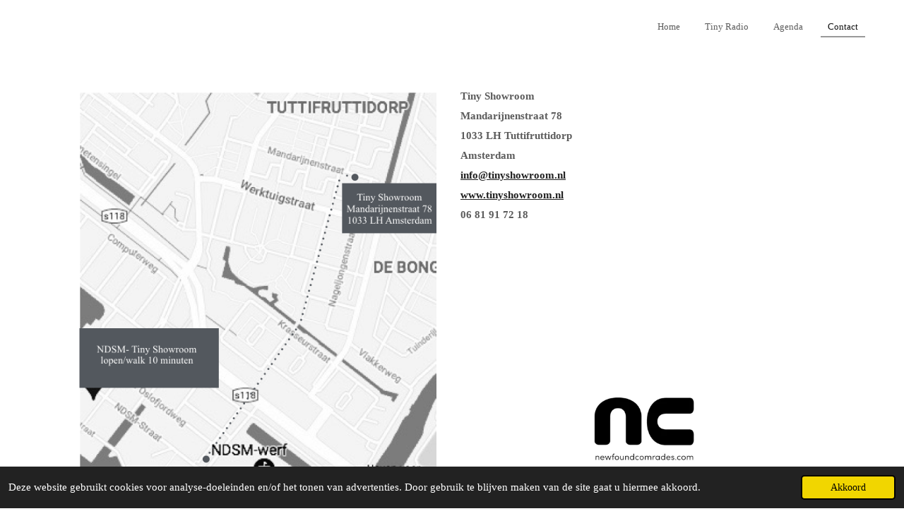

--- FILE ---
content_type: text/html; charset=UTF-8
request_url: https://www.tinyshowroom.nl/contact
body_size: 7256
content:
<!DOCTYPE html>
<html lang="nl">
    <head>
        <meta http-equiv="Content-Type" content="text/html; charset=utf-8">
        <meta name="viewport" content="width=device-width, initial-scale=1.0, maximum-scale=5.0">
        <meta http-equiv="X-UA-Compatible" content="IE=edge">
        <link rel="canonical" href="https://www.tinyshowroom.nl/contact">
        <link rel="sitemap" type="application/xml" href="https://www.tinyshowroom.nl/sitemap.xml">
        <meta property="og:title" content="Contact | Tiny Showroom">
        <meta property="og:url" content="https://www.tinyshowroom.nl/contact">
        <base href="https://www.tinyshowroom.nl/">
        <meta name="description" property="og:description" content="">
                <script nonce="29ba183858556e567927da4a7d120463">
            
            window.JOUWWEB = window.JOUWWEB || {};
            window.JOUWWEB.application = window.JOUWWEB.application || {};
            window.JOUWWEB.application = {"backends":[{"domain":"jouwweb.nl","freeDomain":"jouwweb.site"},{"domain":"webador.com","freeDomain":"webadorsite.com"},{"domain":"webador.de","freeDomain":"webadorsite.com"},{"domain":"webador.fr","freeDomain":"webadorsite.com"},{"domain":"webador.es","freeDomain":"webadorsite.com"},{"domain":"webador.it","freeDomain":"webadorsite.com"},{"domain":"jouwweb.be","freeDomain":"jouwweb.site"},{"domain":"webador.ie","freeDomain":"webadorsite.com"},{"domain":"webador.co.uk","freeDomain":"webadorsite.com"},{"domain":"webador.at","freeDomain":"webadorsite.com"},{"domain":"webador.be","freeDomain":"webadorsite.com"},{"domain":"webador.ch","freeDomain":"webadorsite.com"},{"domain":"webador.ch","freeDomain":"webadorsite.com"},{"domain":"webador.mx","freeDomain":"webadorsite.com"},{"domain":"webador.com","freeDomain":"webadorsite.com"},{"domain":"webador.dk","freeDomain":"webadorsite.com"},{"domain":"webador.se","freeDomain":"webadorsite.com"},{"domain":"webador.no","freeDomain":"webadorsite.com"},{"domain":"webador.fi","freeDomain":"webadorsite.com"},{"domain":"webador.ca","freeDomain":"webadorsite.com"},{"domain":"webador.ca","freeDomain":"webadorsite.com"},{"domain":"webador.pl","freeDomain":"webadorsite.com"},{"domain":"webador.com.au","freeDomain":"webadorsite.com"},{"domain":"webador.nz","freeDomain":"webadorsite.com"}],"editorLocale":"nl-NL","editorTimezone":"Europe\/Amsterdam","editorLanguage":"nl","analytics4TrackingId":"G-E6PZPGE4QM","analyticsDimensions":[],"backendDomain":"www.jouwweb.nl","backendShortDomain":"jouwweb.nl","backendKey":"jouwweb-nl","freeWebsiteDomain":"jouwweb.site","noSsl":false,"build":{"reference":"202811d"},"linkHostnames":["www.jouwweb.nl","www.webador.com","www.webador.de","www.webador.fr","www.webador.es","www.webador.it","www.jouwweb.be","www.webador.ie","www.webador.co.uk","www.webador.at","www.webador.be","www.webador.ch","fr.webador.ch","www.webador.mx","es.webador.com","www.webador.dk","www.webador.se","www.webador.no","www.webador.fi","www.webador.ca","fr.webador.ca","www.webador.pl","www.webador.com.au","www.webador.nz"],"assetsUrl":"https:\/\/assets.jwwb.nl","loginUrl":"https:\/\/www.jouwweb.nl\/inloggen","publishUrl":"https:\/\/www.jouwweb.nl\/v2\/website\/2293850\/publish-proxy","adminUserOrIp":false,"pricing":{"plans":{"lite":{"amount":"700","currency":"EUR"},"pro":{"amount":"1200","currency":"EUR"},"business":{"amount":"2400","currency":"EUR"}},"yearlyDiscount":{"price":{"amount":"4800","currency":"EUR"},"ratio":0.17,"percent":"17%","discountPrice":{"amount":"4800","currency":"EUR"},"termPricePerMonth":{"amount":"2400","currency":"EUR"},"termPricePerYear":{"amount":"24000","currency":"EUR"}}},"hcUrl":{"add-product-variants":"https:\/\/help.jouwweb.nl\/hc\/nl\/articles\/28594307773201","basic-vs-advanced-shipping":"https:\/\/help.jouwweb.nl\/hc\/nl\/articles\/28594268794257","html-in-head":"https:\/\/help.jouwweb.nl\/hc\/nl\/articles\/28594336422545","link-domain-name":"https:\/\/help.jouwweb.nl\/hc\/nl\/articles\/28594325307409","optimize-for-mobile":"https:\/\/help.jouwweb.nl\/hc\/nl\/articles\/28594312927121","seo":"https:\/\/help.jouwweb.nl\/hc\/nl\/sections\/28507243966737","transfer-domain-name":"https:\/\/help.jouwweb.nl\/hc\/nl\/articles\/28594325232657","website-not-secure":"https:\/\/help.jouwweb.nl\/hc\/nl\/articles\/28594252935825"}};
            window.JOUWWEB.brand = {"type":"jouwweb","name":"JouwWeb","domain":"JouwWeb.nl","supportEmail":"support@jouwweb.nl"};
                    
                window.JOUWWEB = window.JOUWWEB || {};
                window.JOUWWEB.websiteRendering = {"locale":"nl-NL","timezone":"Europe\/Amsterdam","routes":{"api\/upload\/product-field":"\/_api\/upload\/product-field","checkout\/cart":"\/winkelwagen","payment":"\/bestelling-afronden\/:publicOrderId","payment\/forward":"\/bestelling-afronden\/:publicOrderId\/forward","public-order":"\/bestelling\/:publicOrderId","checkout\/authorize":"\/winkelwagen\/authorize\/:gateway","wishlist":"\/verlanglijst"}};
                                                    window.JOUWWEB.website = {"id":2293850,"locale":"nl-NL","enabled":true,"title":"Tiny Showroom","hasTitle":true,"roleOfLoggedInUser":null,"ownerLocale":"nl-NL","plan":"business","freeWebsiteDomain":"jouwweb.site","backendKey":"jouwweb-nl","currency":"EUR","defaultLocale":"nl-NL","url":"https:\/\/www.tinyshowroom.nl\/","homepageSegmentId":8905012,"category":"website","isOffline":false,"isPublished":true,"locales":["nl-NL"],"allowed":{"ads":false,"credits":true,"externalLinks":true,"slideshow":true,"customDefaultSlideshow":true,"hostedAlbums":true,"moderators":true,"mailboxQuota":10,"statisticsVisitors":true,"statisticsDetailed":true,"statisticsMonths":-1,"favicon":true,"password":true,"freeDomains":0,"freeMailAccounts":1,"canUseLanguages":false,"fileUpload":true,"legacyFontSize":false,"webshop":true,"products":-1,"imageText":false,"search":true,"audioUpload":true,"videoUpload":5000,"allowDangerousForms":false,"allowHtmlCode":true,"mobileBar":true,"sidebar":false,"poll":false,"allowCustomForms":true,"allowBusinessListing":true,"allowCustomAnalytics":true,"allowAccountingLink":true,"digitalProducts":true,"sitemapElement":false},"mobileBar":{"enabled":false,"theme":"accent","email":{"active":true},"location":{"active":true},"phone":{"active":true},"whatsapp":{"active":false},"social":{"active":false,"network":"facebook"}},"webshop":{"enabled":false,"currency":"EUR","taxEnabled":false,"taxInclusive":true,"vatDisclaimerVisible":false,"orderNotice":null,"orderConfirmation":null,"freeShipping":false,"freeShippingAmount":"0.00","shippingDisclaimerVisible":false,"pickupAllowed":false,"couponAllowed":false,"detailsPageAvailable":true,"socialMediaVisible":false,"termsPage":null,"termsPageUrl":null,"extraTerms":null,"pricingVisible":true,"orderButtonVisible":true,"shippingAdvanced":false,"shippingAdvancedBackEnd":false,"soldOutVisible":true,"backInStockNotificationEnabled":false,"canAddProducts":true,"nextOrderNumber":1,"allowedServicePoints":[],"sendcloudConfigured":false,"sendcloudFallbackPublicKey":"a3d50033a59b4a598f1d7ce7e72aafdf","taxExemptionAllowed":true,"invoiceComment":null,"emptyCartVisible":false,"minimumOrderPrice":null,"productNumbersEnabled":false,"wishlistEnabled":false,"hideTaxOnCart":false},"isTreatedAsWebshop":false};                            window.JOUWWEB.cart = {"products":[],"coupon":null,"shippingCountryCode":null,"shippingChoice":null,"breakdown":[]};                            window.JOUWWEB.scripts = [];                        window.parent.JOUWWEB.colorPalette = window.JOUWWEB.colorPalette;
        </script>
                <title>Contact | Tiny Showroom</title>
                                            <link href="https://primary.jwwb.nl/public/h/h/a/temp-weaogvdvnousxdjvxcjr/touch-icon-iphone.png?bust=1642524478" rel="apple-touch-icon" sizes="60x60">                                                <link href="https://primary.jwwb.nl/public/h/h/a/temp-weaogvdvnousxdjvxcjr/touch-icon-ipad.png?bust=1642524478" rel="apple-touch-icon" sizes="76x76">                                                <link href="https://primary.jwwb.nl/public/h/h/a/temp-weaogvdvnousxdjvxcjr/touch-icon-iphone-retina.png?bust=1642524478" rel="apple-touch-icon" sizes="120x120">                                                <link href="https://primary.jwwb.nl/public/h/h/a/temp-weaogvdvnousxdjvxcjr/touch-icon-ipad-retina.png?bust=1642524478" rel="apple-touch-icon" sizes="152x152">                                                <link href="https://primary.jwwb.nl/public/h/h/a/temp-weaogvdvnousxdjvxcjr/favicon.png?bust=1642524478" rel="shortcut icon">                                                <link href="https://primary.jwwb.nl/public/h/h/a/temp-weaogvdvnousxdjvxcjr/favicon.png?bust=1642524478" rel="icon">                                        <meta property="og:image" content="https&#x3A;&#x2F;&#x2F;primary.jwwb.nl&#x2F;public&#x2F;h&#x2F;h&#x2F;a&#x2F;temp-weaogvdvnousxdjvxcjr&#x2F;i4x5qe&#x2F;schermafbeelding2022-01-16om100632.png">
                    <meta property="og:image" content="https&#x3A;&#x2F;&#x2F;primary.jwwb.nl&#x2F;public&#x2F;h&#x2F;h&#x2F;a&#x2F;temp-weaogvdvnousxdjvxcjr&#x2F;e6xfvv&#x2F;nclogozwrt-1.jpg">
                                    <meta name="twitter:card" content="summary_large_image">
                        <meta property="twitter:image" content="https&#x3A;&#x2F;&#x2F;primary.jwwb.nl&#x2F;public&#x2F;h&#x2F;h&#x2F;a&#x2F;temp-weaogvdvnousxdjvxcjr&#x2F;i4x5qe&#x2F;schermafbeelding2022-01-16om100632.png">
                                                    <script src="https://plausible.io/js/script.manual.js" nonce="29ba183858556e567927da4a7d120463" data-turbo-track="reload" defer data-domain="jouwweb.nl"></script>
<script src="https://assets.jwwb.nl/assets/build/website-rendering/nl-NL.js?bust=af8dcdef13a1895089e9" nonce="29ba183858556e567927da4a7d120463" data-turbo-track="reload" defer></script>
<script src="https://assets.jwwb.nl/assets/website-rendering/runtime.e9aaeab0c631cbd69aaa.js?bust=0df1501923f96b249330" nonce="29ba183858556e567927da4a7d120463" data-turbo-track="reload" defer></script>
<script src="https://assets.jwwb.nl/assets/website-rendering/103.3d75ec3708e54af67f50.js?bust=cb0aa3c978e146edbd0d" nonce="29ba183858556e567927da4a7d120463" data-turbo-track="reload" defer></script>
<script src="https://assets.jwwb.nl/assets/website-rendering/main.f656389ec507dc20f0cb.js?bust=d20d7cd648ba41ec2448" nonce="29ba183858556e567927da4a7d120463" data-turbo-track="reload" defer></script>
<link rel="preload" href="https://assets.jwwb.nl/assets/website-rendering/styles.e258e1c0caffe3e22b8c.css?bust=00dff845dced716b5f3e" as="style">
<link rel="preload" href="https://assets.jwwb.nl/assets/website-rendering/fonts/icons-website-rendering/font/website-rendering.woff2?bust=bd2797014f9452dadc8e" as="font" crossorigin>
<link rel="stylesheet" type="text/css" href="https://assets.jwwb.nl/assets/website-rendering/styles.e258e1c0caffe3e22b8c.css?bust=00dff845dced716b5f3e" nonce="29ba183858556e567927da4a7d120463" data-turbo-track="dynamic">
<link rel="preconnect" href="https://assets.jwwb.nl">
<link rel="stylesheet" type="text/css" href="https://primary.jwwb.nl/public/h/h/a/temp-weaogvdvnousxdjvxcjr/style.css?bust=1768829026" nonce="29ba183858556e567927da4a7d120463" data-turbo-track="dynamic">    </head>
    <body
        id="top"
        class="jw-is-no-slideshow jw-header-is-image jw-is-segment-page jw-is-frontend jw-is-no-sidebar jw-is-no-messagebar jw-is-no-touch-device jw-is-no-mobile"
                                    data-jouwweb-page="8912735"
                                                data-jouwweb-segment-id="8912735"
                                                data-jouwweb-segment-type="page"
                                                data-template-threshold="960"
                                                data-template-name="business-banner&#x7C;gadget"
                            itemscope
        itemtype="https://schema.org/WebPage"
    >
                                    <meta itemprop="url" content="https://www.tinyshowroom.nl/contact">
        <a href="#main-content" class="jw-skip-link">
            Ga direct naar de hoofdinhoud        </a>
        <div class="jw-background"></div>
        <div class="jw-body">
            <div class="jw-mobile-menu jw-mobile-is-logo js-mobile-menu">
            <span class="jw-mobile-menu__button jw-mobile-menu__button--dummy"></span>        <div class="jw-mobile-header jw-mobile-header--image">
        <a            class="jw-mobile-header-content"
                            href="/"
                        >
                            <img class="jw-mobile-logo jw-mobile-logo--landscape" src="https://primary.jwwb.nl/public/h/h/a/temp-weaogvdvnousxdjvxcjr/oibqvs/schermafbeelding2022-01-13om144819.png?enable-io=true&amp;enable=upscale&amp;height=70" srcset="https://primary.jwwb.nl/public/h/h/a/temp-weaogvdvnousxdjvxcjr/oibqvs/schermafbeelding2022-01-13om144819.png?enable-io=true&amp;enable=upscale&amp;height=70 1x" alt="Tiny Showroom" title="Tiny Showroom">                                </a>
    </div>

    
            <button
            type="button"
            class="jw-mobile-menu__button jw-mobile-toggle"
            aria-label="Open / sluit menu"
        >
            <span class="jw-icon-burger"></span>
        </button>
    </div>
            <script nonce="29ba183858556e567927da4a7d120463">
    JOUWWEB.templateConfig = {
        header: {
            mobileSelector: '.jw-mobile-menu',
            updatePusher: function (headerHeight, state) {
                $('.jw-menu-clone').css('top', headerHeight);
            },
        },
    };
</script>
<header class="header-wrap js-topbar-content-container">
    <div class="header">
        <div class="jw-header-logo">
            <div
    id="jw-header-image-container"
    class="jw-header jw-header-image jw-header-image-toggle"
    style="flex-basis: 100px; max-width: 100px; flex-shrink: 1;"
>
            <a href="/">
        <img id="jw-header-image" data-image-id="54093036" srcset="https://primary.jwwb.nl/public/h/h/a/temp-weaogvdvnousxdjvxcjr/oibqvs/schermafbeelding2022-01-13om144819.png?enable-io=true&amp;width=100 100w, https://primary.jwwb.nl/public/h/h/a/temp-weaogvdvnousxdjvxcjr/oibqvs/schermafbeelding2022-01-13om144819.png?enable-io=true&amp;width=200 200w" class="jw-header-image" title="Tiny Showroom" style="max-height: 80px;" sizes="100px" width="100" height="35" intrinsicsize="100.00 x 35.00" alt="Tiny Showroom">                </a>
    </div>
        <div
    class="jw-header jw-header-title-container jw-header-text jw-header-text-toggle"
    data-stylable="true"
>
    <a        id="jw-header-title"
        class="jw-header-title"
                    href="/"
            >
        Tiny Showroom    </a>
</div>
</div>
    </div>
    <nav class="menu jw-menu-copy">
        <ul
    id="jw-menu"
    class="jw-menu jw-menu-horizontal"
            >
            <li
    class="jw-menu-item"
>
        <a        class="jw-menu-link"
        href="/"                                            data-page-link-id="8905012"
                            >
                <span class="">
            Home        </span>
            </a>
                </li>
            <li
    class="jw-menu-item"
>
        <a        class="jw-menu-link"
        href="/tiny-radio"                                            data-page-link-id="8907011"
                            >
                <span class="">
            Tiny Radio        </span>
            </a>
                </li>
            <li
    class="jw-menu-item"
>
        <a        class="jw-menu-link"
        href="/agenda"                                            data-page-link-id="8909049"
                            >
                <span class="">
            Agenda        </span>
            </a>
                </li>
            <li
    class="jw-menu-item jw-menu-is-active"
>
        <a        class="jw-menu-link js-active-menu-item"
        href="/contact"                                            data-page-link-id="8912735"
                            >
                <span class="">
            Contact        </span>
            </a>
                </li>
    
    </ul>

    <script nonce="29ba183858556e567927da4a7d120463" id="jw-mobile-menu-template" type="text/template">
        <ul id="jw-menu" class="jw-menu jw-menu-horizontal">
                            <li
    class="jw-menu-item"
>
        <a        class="jw-menu-link"
        href="/"                                            data-page-link-id="8905012"
                            >
                <span class="">
            Home        </span>
            </a>
                </li>
                            <li
    class="jw-menu-item"
>
        <a        class="jw-menu-link"
        href="/tiny-radio"                                            data-page-link-id="8907011"
                            >
                <span class="">
            Tiny Radio        </span>
            </a>
                </li>
                            <li
    class="jw-menu-item"
>
        <a        class="jw-menu-link"
        href="/agenda"                                            data-page-link-id="8909049"
                            >
                <span class="">
            Agenda        </span>
            </a>
                </li>
                            <li
    class="jw-menu-item jw-menu-is-active"
>
        <a        class="jw-menu-link js-active-menu-item"
        href="/contact"                                            data-page-link-id="8912735"
                            >
                <span class="">
            Contact        </span>
            </a>
                </li>
            
                    </ul>
    </script>
    </nav>
</header>
<div class="main-content">
    
<main id="main-content" class="block-content">
    <div data-section-name="content" class="jw-section jw-section-content jw-responsive">
        <div
    id="jw-element-147618861"
    data-jw-element-id="147618861"
        class="jw-tree-node jw-element jw-strip-root jw-tree-container jw-node-is-first-child jw-node-is-last-child"
>
    <div
    id="jw-element-351367564"
    data-jw-element-id="351367564"
        class="jw-tree-node jw-element jw-strip jw-tree-container jw-strip--default jw-strip--style-color jw-strip--color-default jw-strip--padding-both jw-node-is-first-child jw-strip--primary jw-node-is-last-child"
>
    <div class="jw-strip__content-container"><div class="jw-strip__content jw-responsive">
                    <div
    id="jw-element-147896479"
    data-jw-element-id="147896479"
        class="jw-tree-node jw-element jw-columns jw-tree-container jw-tree-horizontal jw-columns--mode-flex jw-node-is-first-child jw-node-is-last-child"
>
    <div
    id="jw-element-147896480"
    data-jw-element-id="147896480"
            style="width: 50%"
        class="jw-tree-node jw-element jw-column jw-tree-container jw-node-is-first-child jw-responsive lt540 lt600 lt640 lt800"
>
    <div
    id="jw-element-147896428"
    data-jw-element-id="147896428"
        class="jw-tree-node jw-element jw-image jw-node-is-first-child jw-node-is-last-child"
>
    <div
    class="jw-intent jw-element-image jw-element-content jw-element-image-is-left jw-element-image--full-width-to-420"
            style="width: 573px;"
    >
            
        
                <picture
            class="jw-element-image__image-wrapper jw-image-is-square jw-intrinsic"
            style="padding-top: 118.6736%;"
        >
                                            <img class="jw-element-image__image jw-intrinsic__item" style="--jw-element-image--pan-x: 0.5; --jw-element-image--pan-y: 0.5;" alt="" src="https://primary.jwwb.nl/public/h/h/a/temp-weaogvdvnousxdjvxcjr/schermafbeelding2022-01-16om100632.png" srcset="https://primary.jwwb.nl/public/h/h/a/temp-weaogvdvnousxdjvxcjr/i4x5qe/schermafbeelding2022-01-16om100632.png?enable-io=true&amp;width=96 96w, https://primary.jwwb.nl/public/h/h/a/temp-weaogvdvnousxdjvxcjr/i4x5qe/schermafbeelding2022-01-16om100632.png?enable-io=true&amp;width=147 147w, https://primary.jwwb.nl/public/h/h/a/temp-weaogvdvnousxdjvxcjr/i4x5qe/schermafbeelding2022-01-16om100632.png?enable-io=true&amp;width=226 226w, https://primary.jwwb.nl/public/h/h/a/temp-weaogvdvnousxdjvxcjr/i4x5qe/schermafbeelding2022-01-16om100632.png?enable-io=true&amp;width=347 347w, https://primary.jwwb.nl/public/h/h/a/temp-weaogvdvnousxdjvxcjr/i4x5qe/schermafbeelding2022-01-16om100632.png?enable-io=true&amp;width=532 532w, https://primary.jwwb.nl/public/h/h/a/temp-weaogvdvnousxdjvxcjr/i4x5qe/schermafbeelding2022-01-16om100632.png?enable-io=true&amp;width=816 816w, https://primary.jwwb.nl/public/h/h/a/temp-weaogvdvnousxdjvxcjr/i4x5qe/schermafbeelding2022-01-16om100632.png?enable-io=true&amp;width=1252 1252w, https://primary.jwwb.nl/public/h/h/a/temp-weaogvdvnousxdjvxcjr/i4x5qe/schermafbeelding2022-01-16om100632.png?enable-io=true&amp;width=1920 1920w" sizes="auto, min(100vw, 1200px), 100vw" loading="lazy" width="573" height="680">                    </picture>

            </div>
</div></div><div
    id="jw-element-147896481"
    data-jw-element-id="147896481"
            style="width: 50%"
        class="jw-tree-node jw-element jw-column jw-tree-container jw-node-is-last-child jw-responsive lt540 lt600 lt640 lt800"
>
    <div
    id="jw-element-147896482"
    data-jw-element-id="147896482"
        class="jw-tree-node jw-element jw-image-text jw-node-is-first-child"
>
    <div class="jw-element-imagetext-text">
            <p><strong>Tiny Showroom</strong></p>
<p><strong>Mandarijnenstraat 78</strong></p>
<p><strong>1033 LH Tuttifruttidorp&nbsp;</strong></p>
<p><strong>Amsterdam</strong></p>
<p><strong><a href="mailto:info@tinyshowroom.nl">info@tinyshowroom.nl</a></strong></p>
<p><strong><a href="http://www.tinyshowroom.nl">www.tinyshowroom.nl</a></strong></p>
<p><strong>06 81 91 72 18</strong></p>    </div>
</div><div
    id="jw-element-147926870"
    data-jw-element-id="147926870"
        class="jw-tree-node jw-element jw-spacer"
>
    <div
    class="jw-element-spacer-container "
    style="height: 218.98895263672px"
>
    </div>
</div><div
    id="jw-element-147926728"
    data-jw-element-id="147926728"
        class="jw-tree-node jw-element jw-image"
>
    <div
    class="jw-intent jw-element-image jw-element-content jw-element-image-is-center"
            style="width: 151px;"
    >
            
                    <a href="https://www.newfoundcomrades.com" target="_blank" rel="noopener">        
                <picture
            class="jw-element-image__image-wrapper jw-image-is-square jw-intrinsic"
            style="padding-top: 64.9776%;"
        >
                                            <img class="jw-element-image__image jw-intrinsic__item" style="--jw-element-image--pan-x: 0.5; --jw-element-image--pan-y: 0.5;" alt="" src="https://primary.jwwb.nl/public/h/h/a/temp-weaogvdvnousxdjvxcjr/nclogozwrt-1.jpg" srcset="https://primary.jwwb.nl/public/h/h/a/temp-weaogvdvnousxdjvxcjr/e6xfvv/nclogozwrt-1.jpg?enable-io=true&amp;width=96 96w, https://primary.jwwb.nl/public/h/h/a/temp-weaogvdvnousxdjvxcjr/e6xfvv/nclogozwrt-1.jpg?enable-io=true&amp;width=147 147w, https://primary.jwwb.nl/public/h/h/a/temp-weaogvdvnousxdjvxcjr/e6xfvv/nclogozwrt-1.jpg?enable-io=true&amp;width=226 226w, https://primary.jwwb.nl/public/h/h/a/temp-weaogvdvnousxdjvxcjr/e6xfvv/nclogozwrt-1.jpg?enable-io=true&amp;width=347 347w, https://primary.jwwb.nl/public/h/h/a/temp-weaogvdvnousxdjvxcjr/e6xfvv/nclogozwrt-1.jpg?enable-io=true&amp;width=532 532w, https://primary.jwwb.nl/public/h/h/a/temp-weaogvdvnousxdjvxcjr/e6xfvv/nclogozwrt-1.jpg?enable-io=true&amp;width=816 816w, https://primary.jwwb.nl/public/h/h/a/temp-weaogvdvnousxdjvxcjr/e6xfvv/nclogozwrt-1.jpg?enable-io=true&amp;width=1252 1252w, https://primary.jwwb.nl/public/h/h/a/temp-weaogvdvnousxdjvxcjr/e6xfvv/nclogozwrt-1.jpg?enable-io=true&amp;width=1920 1920w" sizes="auto, min(100vw, 151px), 100vw" loading="lazy" width="671" height="436">                    </picture>

                    </a>
            </div>
</div><div
    id="jw-element-147897402"
    data-jw-element-id="147897402"
        class="jw-tree-node jw-element jw-image-text jw-node-is-last-child"
>
    <div class="jw-element-imagetext-text">
            <p style="text-align: center;">Tiny Showroom is een initiatief van Newfound Comrades</p>    </div>
</div></div></div></div></div></div></div>            </div>
</main>
    </div>
<footer class="block-footer">
    <div
        data-section-name="footer"
        class="jw-section jw-section-footer jw-responsive"
    >
                <div class="jw-strip jw-strip--default jw-strip--style-color jw-strip--primary jw-strip--color-default jw-strip--padding-both"><div class="jw-strip__content-container"><div class="jw-strip__content jw-responsive">            <div
    id="jw-element-213234868"
    data-jw-element-id="213234868"
        class="jw-tree-node jw-element jw-simple-root jw-tree-container jw-tree-container--empty jw-node-is-first-child jw-node-is-last-child"
>
    </div>                            <div class="jw-credits clear">
                    <div class="jw-credits-owner">
                        <div id="jw-footer-text">
                            <div class="jw-footer-text-content">
                                &copy; 2022 - 2026 Tiny Showroom                            </div>
                        </div>
                    </div>
                    <div class="jw-credits-right">
                                                                    </div>
                </div>
                    </div></div></div>    </div>
</footer>
            
<div class="jw-bottom-bar__container">
    </div>
<div class="jw-bottom-bar__spacer">
    </div>

            <div id="jw-variable-loaded" style="display: none;"></div>
            <div id="jw-variable-values" style="display: none;">
                                    <span data-jw-variable-key="background-color" class="jw-variable-value-background-color"></span>
                                    <span data-jw-variable-key="background" class="jw-variable-value-background"></span>
                                    <span data-jw-variable-key="font-family" class="jw-variable-value-font-family"></span>
                                    <span data-jw-variable-key="paragraph-color" class="jw-variable-value-paragraph-color"></span>
                                    <span data-jw-variable-key="paragraph-link-color" class="jw-variable-value-paragraph-link-color"></span>
                                    <span data-jw-variable-key="paragraph-font-size" class="jw-variable-value-paragraph-font-size"></span>
                                    <span data-jw-variable-key="heading-color" class="jw-variable-value-heading-color"></span>
                                    <span data-jw-variable-key="heading-link-color" class="jw-variable-value-heading-link-color"></span>
                                    <span data-jw-variable-key="heading-font-size" class="jw-variable-value-heading-font-size"></span>
                                    <span data-jw-variable-key="heading-font-family" class="jw-variable-value-heading-font-family"></span>
                                    <span data-jw-variable-key="menu-text-color" class="jw-variable-value-menu-text-color"></span>
                                    <span data-jw-variable-key="menu-text-link-color" class="jw-variable-value-menu-text-link-color"></span>
                                    <span data-jw-variable-key="menu-text-font-size" class="jw-variable-value-menu-text-font-size"></span>
                                    <span data-jw-variable-key="menu-font-family" class="jw-variable-value-menu-font-family"></span>
                                    <span data-jw-variable-key="menu-capitalize" class="jw-variable-value-menu-capitalize"></span>
                                    <span data-jw-variable-key="website-size" class="jw-variable-value-website-size"></span>
                                    <span data-jw-variable-key="footer-text-color" class="jw-variable-value-footer-text-color"></span>
                                    <span data-jw-variable-key="footer-text-link-color" class="jw-variable-value-footer-text-link-color"></span>
                                    <span data-jw-variable-key="footer-text-font-size" class="jw-variable-value-footer-text-font-size"></span>
                                    <span data-jw-variable-key="content-color" class="jw-variable-value-content-color"></span>
                                    <span data-jw-variable-key="header-color" class="jw-variable-value-header-color"></span>
                                    <span data-jw-variable-key="accent-color" class="jw-variable-value-accent-color"></span>
                                    <span data-jw-variable-key="footer-color" class="jw-variable-value-footer-color"></span>
                            </div>
        </div>
                            <script nonce="29ba183858556e567927da4a7d120463" type="application/ld+json">[{"@context":"https:\/\/schema.org","@type":"Organization","url":"https:\/\/www.tinyshowroom.nl\/","name":"Tiny Showroom","logo":{"@type":"ImageObject","url":"https:\/\/primary.jwwb.nl\/public\/h\/h\/a\/temp-weaogvdvnousxdjvxcjr\/oibqvs\/schermafbeelding2022-01-13om144819.png?enable-io=true&enable=upscale&height=60","width":174,"height":60}}]</script>
                <script nonce="29ba183858556e567927da4a7d120463">window.JOUWWEB = window.JOUWWEB || {}; window.JOUWWEB.experiment = {"enrollments":{},"defaults":{"only-annual-discount-restart":"3months-50pct","ai-homepage-structures":"on","checkout-shopping-cart-design":"on","ai-page-wizard-ui":"on","payment-cycle-dropdown":"on","trustpilot-checkout":"widget","improved-homepage-structures":"on"}};</script>        <script nonce="29ba183858556e567927da4a7d120463">
            window.JOUWWEB = window.JOUWWEB || {};
            window.JOUWWEB.cookieConsent = {"theme":"jw","showLink":false,"content":{"message":"Deze website gebruikt cookies voor analyse-doeleinden en\/of het tonen van advertenties. Door gebruik te blijven maken van de site gaat u hiermee akkoord.","dismiss":"Akkoord"},"autoOpen":true,"cookie":{"name":"cookieconsent_status"}};
        </script>
<script nonce="29ba183858556e567927da4a7d120463">window.plausible = window.plausible || function() { (window.plausible.q = window.plausible.q || []).push(arguments) };plausible('pageview', { props: {website: 2293850 }});</script>                                </body>
</html>
